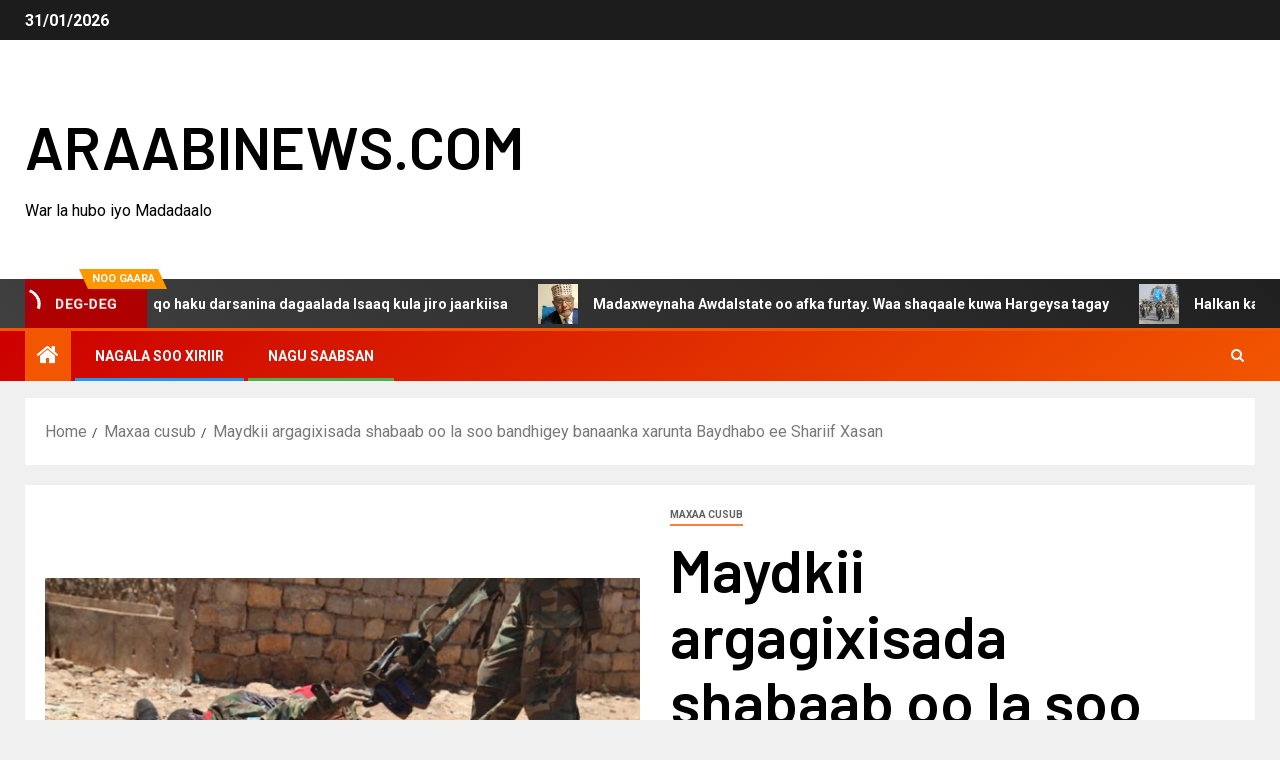

--- FILE ---
content_type: text/html; charset=UTF-8
request_url: https://araabinews.com/maydkii-argagixisada-shabaab-oo-la-soo-bandhigey-banaanka-xarunta-baydhabo-ee-shariif-xasan/
body_size: 17304
content:
<!doctype html>
<html lang="en-US">
<head>
    <meta charset="UTF-8">
    <meta name="viewport" content="width=device-width, initial-scale=1">
    <link rel="profile" href="https://gmpg.org/xfn/11">
    <meta name='robots' content='index, follow, max-image-preview:large, max-snippet:-1, max-video-preview:-1' />
	<style>img:is([sizes="auto" i], [sizes^="auto," i]) { contain-intrinsic-size: 3000px 1500px }</style>
	
	<!-- This site is optimized with the Yoast SEO plugin v26.4 - https://yoast.com/wordpress/plugins/seo/ -->
	<title>Maydkii argagixisada shabaab oo la soo bandhigey banaanka xarunta Baydhabo ee Shariif Xasan - ARAABINEWS.COM</title>
	<link rel="canonical" href="https://araabinews.com/maydkii-argagixisada-shabaab-oo-la-soo-bandhigey-banaanka-xarunta-baydhabo-ee-shariif-xasan/" />
	<meta property="og:locale" content="en_US" />
	<meta property="og:type" content="article" />
	<meta property="og:title" content="Maydkii argagixisada shabaab oo la soo bandhigey banaanka xarunta Baydhabo ee Shariif Xasan - ARAABINEWS.COM" />
	<meta property="og:description" content="Baydhabo&#8211;Maydka argagixisadii shabaab ee weerarka ku qaaday xarunta uu Baydhabo ka degan yahay madaxweynaha koofur..." />
	<meta property="og:url" content="https://araabinews.com/maydkii-argagixisada-shabaab-oo-la-soo-bandhigey-banaanka-xarunta-baydhabo-ee-shariif-xasan/" />
	<meta property="og:site_name" content="ARAABINEWS.COM" />
	<meta property="article:published_time" content="2015-03-12T17:03:24+00:00" />
	<meta property="og:image" content="https://araabinews.com/wp-content/uploads/2015/03/Shabaab11.jpg" />
	<meta property="og:image:width" content="634" />
	<meta property="og:image:height" content="423" />
	<meta property="og:image:type" content="image/jpeg" />
	<meta name="author" content="admin" />
	<meta name="twitter:label1" content="Written by" />
	<meta name="twitter:data1" content="admin" />
	<script type="application/ld+json" class="yoast-schema-graph">{"@context":"https://schema.org","@graph":[{"@type":"WebPage","@id":"https://araabinews.com/maydkii-argagixisada-shabaab-oo-la-soo-bandhigey-banaanka-xarunta-baydhabo-ee-shariif-xasan/","url":"https://araabinews.com/maydkii-argagixisada-shabaab-oo-la-soo-bandhigey-banaanka-xarunta-baydhabo-ee-shariif-xasan/","name":"Maydkii argagixisada shabaab oo la soo bandhigey banaanka xarunta Baydhabo ee Shariif Xasan - ARAABINEWS.COM","isPartOf":{"@id":"https://araabinews.com/#website"},"primaryImageOfPage":{"@id":"https://araabinews.com/maydkii-argagixisada-shabaab-oo-la-soo-bandhigey-banaanka-xarunta-baydhabo-ee-shariif-xasan/#primaryimage"},"image":{"@id":"https://araabinews.com/maydkii-argagixisada-shabaab-oo-la-soo-bandhigey-banaanka-xarunta-baydhabo-ee-shariif-xasan/#primaryimage"},"thumbnailUrl":"https://araabinews.com/wp-content/uploads/2015/03/Shabaab11.jpg","datePublished":"2015-03-12T17:03:24+00:00","author":{"@id":"https://araabinews.com/#/schema/person/e6f47abe78029a89a7774794ae796c9e"},"breadcrumb":{"@id":"https://araabinews.com/maydkii-argagixisada-shabaab-oo-la-soo-bandhigey-banaanka-xarunta-baydhabo-ee-shariif-xasan/#breadcrumb"},"inLanguage":"en-US","potentialAction":[{"@type":"ReadAction","target":["https://araabinews.com/maydkii-argagixisada-shabaab-oo-la-soo-bandhigey-banaanka-xarunta-baydhabo-ee-shariif-xasan/"]}]},{"@type":"ImageObject","inLanguage":"en-US","@id":"https://araabinews.com/maydkii-argagixisada-shabaab-oo-la-soo-bandhigey-banaanka-xarunta-baydhabo-ee-shariif-xasan/#primaryimage","url":"https://araabinews.com/wp-content/uploads/2015/03/Shabaab11.jpg","contentUrl":"https://araabinews.com/wp-content/uploads/2015/03/Shabaab11.jpg","width":634,"height":423},{"@type":"BreadcrumbList","@id":"https://araabinews.com/maydkii-argagixisada-shabaab-oo-la-soo-bandhigey-banaanka-xarunta-baydhabo-ee-shariif-xasan/#breadcrumb","itemListElement":[{"@type":"ListItem","position":1,"name":"Home","item":"https://araabinews.com/"},{"@type":"ListItem","position":2,"name":"Maydkii argagixisada shabaab oo la soo bandhigey banaanka xarunta Baydhabo ee Shariif Xasan"}]},{"@type":"WebSite","@id":"https://araabinews.com/#website","url":"https://araabinews.com/","name":"ARAABINEWS.COM","description":"War la hubo iyo Madadaalo","potentialAction":[{"@type":"SearchAction","target":{"@type":"EntryPoint","urlTemplate":"https://araabinews.com/?s={search_term_string}"},"query-input":{"@type":"PropertyValueSpecification","valueRequired":true,"valueName":"search_term_string"}}],"inLanguage":"en-US"},{"@type":"Person","@id":"https://araabinews.com/#/schema/person/e6f47abe78029a89a7774794ae796c9e","name":"admin","image":{"@type":"ImageObject","inLanguage":"en-US","@id":"https://araabinews.com/#/schema/person/image/","url":"https://secure.gravatar.com/avatar/e32268856f468bb363ebf9c61ffbde3969f8c2d314ca3fe4711a98d13c41ef0e?s=96&d=mm&r=g","contentUrl":"https://secure.gravatar.com/avatar/e32268856f468bb363ebf9c61ffbde3969f8c2d314ca3fe4711a98d13c41ef0e?s=96&d=mm&r=g","caption":"admin"}}]}</script>
	<!-- / Yoast SEO plugin. -->


<link rel="amphtml" href="https://araabinews.com/maydkii-argagixisada-shabaab-oo-la-soo-bandhigey-banaanka-xarunta-baydhabo-ee-shariif-xasan/amp/" /><meta name="generator" content="AMP for WP 1.1.8"/><link rel='dns-prefetch' href='//static.addtoany.com' />
<link rel='dns-prefetch' href='//fonts.googleapis.com' />
<link rel='dns-prefetch' href='//www.googletagmanager.com' />
<link rel='dns-prefetch' href='//pagead2.googlesyndication.com' />
<link rel="alternate" type="application/rss+xml" title="ARAABINEWS.COM &raquo; Feed" href="https://araabinews.com/feed/" />
<link rel="alternate" type="application/rss+xml" title="ARAABINEWS.COM &raquo; Comments Feed" href="https://araabinews.com/comments/feed/" />
<link rel="alternate" type="application/rss+xml" title="ARAABINEWS.COM &raquo; Maydkii argagixisada shabaab oo la soo bandhigey banaanka xarunta Baydhabo ee Shariif Xasan Comments Feed" href="https://araabinews.com/maydkii-argagixisada-shabaab-oo-la-soo-bandhigey-banaanka-xarunta-baydhabo-ee-shariif-xasan/feed/" />
<script type="text/javascript">
/* <![CDATA[ */
window._wpemojiSettings = {"baseUrl":"https:\/\/s.w.org\/images\/core\/emoji\/16.0.1\/72x72\/","ext":".png","svgUrl":"https:\/\/s.w.org\/images\/core\/emoji\/16.0.1\/svg\/","svgExt":".svg","source":{"concatemoji":"https:\/\/araabinews.com\/wp-includes\/js\/wp-emoji-release.min.js?ver=6eaa952a1ce68c2818c88415c524df14"}};
/*! This file is auto-generated */
!function(s,n){var o,i,e;function c(e){try{var t={supportTests:e,timestamp:(new Date).valueOf()};sessionStorage.setItem(o,JSON.stringify(t))}catch(e){}}function p(e,t,n){e.clearRect(0,0,e.canvas.width,e.canvas.height),e.fillText(t,0,0);var t=new Uint32Array(e.getImageData(0,0,e.canvas.width,e.canvas.height).data),a=(e.clearRect(0,0,e.canvas.width,e.canvas.height),e.fillText(n,0,0),new Uint32Array(e.getImageData(0,0,e.canvas.width,e.canvas.height).data));return t.every(function(e,t){return e===a[t]})}function u(e,t){e.clearRect(0,0,e.canvas.width,e.canvas.height),e.fillText(t,0,0);for(var n=e.getImageData(16,16,1,1),a=0;a<n.data.length;a++)if(0!==n.data[a])return!1;return!0}function f(e,t,n,a){switch(t){case"flag":return n(e,"\ud83c\udff3\ufe0f\u200d\u26a7\ufe0f","\ud83c\udff3\ufe0f\u200b\u26a7\ufe0f")?!1:!n(e,"\ud83c\udde8\ud83c\uddf6","\ud83c\udde8\u200b\ud83c\uddf6")&&!n(e,"\ud83c\udff4\udb40\udc67\udb40\udc62\udb40\udc65\udb40\udc6e\udb40\udc67\udb40\udc7f","\ud83c\udff4\u200b\udb40\udc67\u200b\udb40\udc62\u200b\udb40\udc65\u200b\udb40\udc6e\u200b\udb40\udc67\u200b\udb40\udc7f");case"emoji":return!a(e,"\ud83e\udedf")}return!1}function g(e,t,n,a){var r="undefined"!=typeof WorkerGlobalScope&&self instanceof WorkerGlobalScope?new OffscreenCanvas(300,150):s.createElement("canvas"),o=r.getContext("2d",{willReadFrequently:!0}),i=(o.textBaseline="top",o.font="600 32px Arial",{});return e.forEach(function(e){i[e]=t(o,e,n,a)}),i}function t(e){var t=s.createElement("script");t.src=e,t.defer=!0,s.head.appendChild(t)}"undefined"!=typeof Promise&&(o="wpEmojiSettingsSupports",i=["flag","emoji"],n.supports={everything:!0,everythingExceptFlag:!0},e=new Promise(function(e){s.addEventListener("DOMContentLoaded",e,{once:!0})}),new Promise(function(t){var n=function(){try{var e=JSON.parse(sessionStorage.getItem(o));if("object"==typeof e&&"number"==typeof e.timestamp&&(new Date).valueOf()<e.timestamp+604800&&"object"==typeof e.supportTests)return e.supportTests}catch(e){}return null}();if(!n){if("undefined"!=typeof Worker&&"undefined"!=typeof OffscreenCanvas&&"undefined"!=typeof URL&&URL.createObjectURL&&"undefined"!=typeof Blob)try{var e="postMessage("+g.toString()+"("+[JSON.stringify(i),f.toString(),p.toString(),u.toString()].join(",")+"));",a=new Blob([e],{type:"text/javascript"}),r=new Worker(URL.createObjectURL(a),{name:"wpTestEmojiSupports"});return void(r.onmessage=function(e){c(n=e.data),r.terminate(),t(n)})}catch(e){}c(n=g(i,f,p,u))}t(n)}).then(function(e){for(var t in e)n.supports[t]=e[t],n.supports.everything=n.supports.everything&&n.supports[t],"flag"!==t&&(n.supports.everythingExceptFlag=n.supports.everythingExceptFlag&&n.supports[t]);n.supports.everythingExceptFlag=n.supports.everythingExceptFlag&&!n.supports.flag,n.DOMReady=!1,n.readyCallback=function(){n.DOMReady=!0}}).then(function(){return e}).then(function(){var e;n.supports.everything||(n.readyCallback(),(e=n.source||{}).concatemoji?t(e.concatemoji):e.wpemoji&&e.twemoji&&(t(e.twemoji),t(e.wpemoji)))}))}((window,document),window._wpemojiSettings);
/* ]]> */
</script>
<link rel='stylesheet' id='blockspare-frontend-block-style-css-css' href='https://araabinews.com/wp-content/plugins/blockspare/dist/style-blocks.css?ver=6eaa952a1ce68c2818c88415c524df14' type='text/css' media='all' />
<style id='wp-emoji-styles-inline-css' type='text/css'>

	img.wp-smiley, img.emoji {
		display: inline !important;
		border: none !important;
		box-shadow: none !important;
		height: 1em !important;
		width: 1em !important;
		margin: 0 0.07em !important;
		vertical-align: -0.1em !important;
		background: none !important;
		padding: 0 !important;
	}
</style>
<link rel='stylesheet' id='wp-block-library-css' href='https://araabinews.com/wp-includes/css/dist/block-library/style.min.css?ver=6eaa952a1ce68c2818c88415c524df14' type='text/css' media='all' />
<style id='wp-block-library-theme-inline-css' type='text/css'>
.wp-block-audio :where(figcaption){color:#555;font-size:13px;text-align:center}.is-dark-theme .wp-block-audio :where(figcaption){color:#ffffffa6}.wp-block-audio{margin:0 0 1em}.wp-block-code{border:1px solid #ccc;border-radius:4px;font-family:Menlo,Consolas,monaco,monospace;padding:.8em 1em}.wp-block-embed :where(figcaption){color:#555;font-size:13px;text-align:center}.is-dark-theme .wp-block-embed :where(figcaption){color:#ffffffa6}.wp-block-embed{margin:0 0 1em}.blocks-gallery-caption{color:#555;font-size:13px;text-align:center}.is-dark-theme .blocks-gallery-caption{color:#ffffffa6}:root :where(.wp-block-image figcaption){color:#555;font-size:13px;text-align:center}.is-dark-theme :root :where(.wp-block-image figcaption){color:#ffffffa6}.wp-block-image{margin:0 0 1em}.wp-block-pullquote{border-bottom:4px solid;border-top:4px solid;color:currentColor;margin-bottom:1.75em}.wp-block-pullquote cite,.wp-block-pullquote footer,.wp-block-pullquote__citation{color:currentColor;font-size:.8125em;font-style:normal;text-transform:uppercase}.wp-block-quote{border-left:.25em solid;margin:0 0 1.75em;padding-left:1em}.wp-block-quote cite,.wp-block-quote footer{color:currentColor;font-size:.8125em;font-style:normal;position:relative}.wp-block-quote:where(.has-text-align-right){border-left:none;border-right:.25em solid;padding-left:0;padding-right:1em}.wp-block-quote:where(.has-text-align-center){border:none;padding-left:0}.wp-block-quote.is-large,.wp-block-quote.is-style-large,.wp-block-quote:where(.is-style-plain){border:none}.wp-block-search .wp-block-search__label{font-weight:700}.wp-block-search__button{border:1px solid #ccc;padding:.375em .625em}:where(.wp-block-group.has-background){padding:1.25em 2.375em}.wp-block-separator.has-css-opacity{opacity:.4}.wp-block-separator{border:none;border-bottom:2px solid;margin-left:auto;margin-right:auto}.wp-block-separator.has-alpha-channel-opacity{opacity:1}.wp-block-separator:not(.is-style-wide):not(.is-style-dots){width:100px}.wp-block-separator.has-background:not(.is-style-dots){border-bottom:none;height:1px}.wp-block-separator.has-background:not(.is-style-wide):not(.is-style-dots){height:2px}.wp-block-table{margin:0 0 1em}.wp-block-table td,.wp-block-table th{word-break:normal}.wp-block-table :where(figcaption){color:#555;font-size:13px;text-align:center}.is-dark-theme .wp-block-table :where(figcaption){color:#ffffffa6}.wp-block-video :where(figcaption){color:#555;font-size:13px;text-align:center}.is-dark-theme .wp-block-video :where(figcaption){color:#ffffffa6}.wp-block-video{margin:0 0 1em}:root :where(.wp-block-template-part.has-background){margin-bottom:0;margin-top:0;padding:1.25em 2.375em}
</style>
<link rel='stylesheet' id='fontawesome-css' href='https://araabinews.com/wp-content/plugins/blockspare/assets/fontawesome/css/all.css?ver=6eaa952a1ce68c2818c88415c524df14' type='text/css' media='all' />
<style id='global-styles-inline-css' type='text/css'>
:root{--wp--preset--aspect-ratio--square: 1;--wp--preset--aspect-ratio--4-3: 4/3;--wp--preset--aspect-ratio--3-4: 3/4;--wp--preset--aspect-ratio--3-2: 3/2;--wp--preset--aspect-ratio--2-3: 2/3;--wp--preset--aspect-ratio--16-9: 16/9;--wp--preset--aspect-ratio--9-16: 9/16;--wp--preset--color--black: #000000;--wp--preset--color--cyan-bluish-gray: #abb8c3;--wp--preset--color--white: #ffffff;--wp--preset--color--pale-pink: #f78da7;--wp--preset--color--vivid-red: #cf2e2e;--wp--preset--color--luminous-vivid-orange: #ff6900;--wp--preset--color--luminous-vivid-amber: #fcb900;--wp--preset--color--light-green-cyan: #7bdcb5;--wp--preset--color--vivid-green-cyan: #00d084;--wp--preset--color--pale-cyan-blue: #8ed1fc;--wp--preset--color--vivid-cyan-blue: #0693e3;--wp--preset--color--vivid-purple: #9b51e0;--wp--preset--gradient--vivid-cyan-blue-to-vivid-purple: linear-gradient(135deg,rgba(6,147,227,1) 0%,rgb(155,81,224) 100%);--wp--preset--gradient--light-green-cyan-to-vivid-green-cyan: linear-gradient(135deg,rgb(122,220,180) 0%,rgb(0,208,130) 100%);--wp--preset--gradient--luminous-vivid-amber-to-luminous-vivid-orange: linear-gradient(135deg,rgba(252,185,0,1) 0%,rgba(255,105,0,1) 100%);--wp--preset--gradient--luminous-vivid-orange-to-vivid-red: linear-gradient(135deg,rgba(255,105,0,1) 0%,rgb(207,46,46) 100%);--wp--preset--gradient--very-light-gray-to-cyan-bluish-gray: linear-gradient(135deg,rgb(238,238,238) 0%,rgb(169,184,195) 100%);--wp--preset--gradient--cool-to-warm-spectrum: linear-gradient(135deg,rgb(74,234,220) 0%,rgb(151,120,209) 20%,rgb(207,42,186) 40%,rgb(238,44,130) 60%,rgb(251,105,98) 80%,rgb(254,248,76) 100%);--wp--preset--gradient--blush-light-purple: linear-gradient(135deg,rgb(255,206,236) 0%,rgb(152,150,240) 100%);--wp--preset--gradient--blush-bordeaux: linear-gradient(135deg,rgb(254,205,165) 0%,rgb(254,45,45) 50%,rgb(107,0,62) 100%);--wp--preset--gradient--luminous-dusk: linear-gradient(135deg,rgb(255,203,112) 0%,rgb(199,81,192) 50%,rgb(65,88,208) 100%);--wp--preset--gradient--pale-ocean: linear-gradient(135deg,rgb(255,245,203) 0%,rgb(182,227,212) 50%,rgb(51,167,181) 100%);--wp--preset--gradient--electric-grass: linear-gradient(135deg,rgb(202,248,128) 0%,rgb(113,206,126) 100%);--wp--preset--gradient--midnight: linear-gradient(135deg,rgb(2,3,129) 0%,rgb(40,116,252) 100%);--wp--preset--font-size--small: 13px;--wp--preset--font-size--medium: 20px;--wp--preset--font-size--large: 36px;--wp--preset--font-size--x-large: 42px;--wp--preset--spacing--20: 0.44rem;--wp--preset--spacing--30: 0.67rem;--wp--preset--spacing--40: 1rem;--wp--preset--spacing--50: 1.5rem;--wp--preset--spacing--60: 2.25rem;--wp--preset--spacing--70: 3.38rem;--wp--preset--spacing--80: 5.06rem;--wp--preset--shadow--natural: 6px 6px 9px rgba(0, 0, 0, 0.2);--wp--preset--shadow--deep: 12px 12px 50px rgba(0, 0, 0, 0.4);--wp--preset--shadow--sharp: 6px 6px 0px rgba(0, 0, 0, 0.2);--wp--preset--shadow--outlined: 6px 6px 0px -3px rgba(255, 255, 255, 1), 6px 6px rgba(0, 0, 0, 1);--wp--preset--shadow--crisp: 6px 6px 0px rgba(0, 0, 0, 1);}:root { --wp--style--global--content-size: 805px;--wp--style--global--wide-size: 1500px; }:where(body) { margin: 0; }.wp-site-blocks > .alignleft { float: left; margin-right: 2em; }.wp-site-blocks > .alignright { float: right; margin-left: 2em; }.wp-site-blocks > .aligncenter { justify-content: center; margin-left: auto; margin-right: auto; }:where(.wp-site-blocks) > * { margin-block-start: 24px; margin-block-end: 0; }:where(.wp-site-blocks) > :first-child { margin-block-start: 0; }:where(.wp-site-blocks) > :last-child { margin-block-end: 0; }:root { --wp--style--block-gap: 24px; }:root :where(.is-layout-flow) > :first-child{margin-block-start: 0;}:root :where(.is-layout-flow) > :last-child{margin-block-end: 0;}:root :where(.is-layout-flow) > *{margin-block-start: 24px;margin-block-end: 0;}:root :where(.is-layout-constrained) > :first-child{margin-block-start: 0;}:root :where(.is-layout-constrained) > :last-child{margin-block-end: 0;}:root :where(.is-layout-constrained) > *{margin-block-start: 24px;margin-block-end: 0;}:root :where(.is-layout-flex){gap: 24px;}:root :where(.is-layout-grid){gap: 24px;}.is-layout-flow > .alignleft{float: left;margin-inline-start: 0;margin-inline-end: 2em;}.is-layout-flow > .alignright{float: right;margin-inline-start: 2em;margin-inline-end: 0;}.is-layout-flow > .aligncenter{margin-left: auto !important;margin-right: auto !important;}.is-layout-constrained > .alignleft{float: left;margin-inline-start: 0;margin-inline-end: 2em;}.is-layout-constrained > .alignright{float: right;margin-inline-start: 2em;margin-inline-end: 0;}.is-layout-constrained > .aligncenter{margin-left: auto !important;margin-right: auto !important;}.is-layout-constrained > :where(:not(.alignleft):not(.alignright):not(.alignfull)){max-width: var(--wp--style--global--content-size);margin-left: auto !important;margin-right: auto !important;}.is-layout-constrained > .alignwide{max-width: var(--wp--style--global--wide-size);}body .is-layout-flex{display: flex;}.is-layout-flex{flex-wrap: wrap;align-items: center;}.is-layout-flex > :is(*, div){margin: 0;}body .is-layout-grid{display: grid;}.is-layout-grid > :is(*, div){margin: 0;}body{padding-top: 0px;padding-right: 0px;padding-bottom: 0px;padding-left: 0px;}a:where(:not(.wp-element-button)){text-decoration: none;}:root :where(.wp-element-button, .wp-block-button__link){background-color: #32373c;border-width: 0;color: #fff;font-family: inherit;font-size: inherit;line-height: inherit;padding: calc(0.667em + 2px) calc(1.333em + 2px);text-decoration: none;}.has-black-color{color: var(--wp--preset--color--black) !important;}.has-cyan-bluish-gray-color{color: var(--wp--preset--color--cyan-bluish-gray) !important;}.has-white-color{color: var(--wp--preset--color--white) !important;}.has-pale-pink-color{color: var(--wp--preset--color--pale-pink) !important;}.has-vivid-red-color{color: var(--wp--preset--color--vivid-red) !important;}.has-luminous-vivid-orange-color{color: var(--wp--preset--color--luminous-vivid-orange) !important;}.has-luminous-vivid-amber-color{color: var(--wp--preset--color--luminous-vivid-amber) !important;}.has-light-green-cyan-color{color: var(--wp--preset--color--light-green-cyan) !important;}.has-vivid-green-cyan-color{color: var(--wp--preset--color--vivid-green-cyan) !important;}.has-pale-cyan-blue-color{color: var(--wp--preset--color--pale-cyan-blue) !important;}.has-vivid-cyan-blue-color{color: var(--wp--preset--color--vivid-cyan-blue) !important;}.has-vivid-purple-color{color: var(--wp--preset--color--vivid-purple) !important;}.has-black-background-color{background-color: var(--wp--preset--color--black) !important;}.has-cyan-bluish-gray-background-color{background-color: var(--wp--preset--color--cyan-bluish-gray) !important;}.has-white-background-color{background-color: var(--wp--preset--color--white) !important;}.has-pale-pink-background-color{background-color: var(--wp--preset--color--pale-pink) !important;}.has-vivid-red-background-color{background-color: var(--wp--preset--color--vivid-red) !important;}.has-luminous-vivid-orange-background-color{background-color: var(--wp--preset--color--luminous-vivid-orange) !important;}.has-luminous-vivid-amber-background-color{background-color: var(--wp--preset--color--luminous-vivid-amber) !important;}.has-light-green-cyan-background-color{background-color: var(--wp--preset--color--light-green-cyan) !important;}.has-vivid-green-cyan-background-color{background-color: var(--wp--preset--color--vivid-green-cyan) !important;}.has-pale-cyan-blue-background-color{background-color: var(--wp--preset--color--pale-cyan-blue) !important;}.has-vivid-cyan-blue-background-color{background-color: var(--wp--preset--color--vivid-cyan-blue) !important;}.has-vivid-purple-background-color{background-color: var(--wp--preset--color--vivid-purple) !important;}.has-black-border-color{border-color: var(--wp--preset--color--black) !important;}.has-cyan-bluish-gray-border-color{border-color: var(--wp--preset--color--cyan-bluish-gray) !important;}.has-white-border-color{border-color: var(--wp--preset--color--white) !important;}.has-pale-pink-border-color{border-color: var(--wp--preset--color--pale-pink) !important;}.has-vivid-red-border-color{border-color: var(--wp--preset--color--vivid-red) !important;}.has-luminous-vivid-orange-border-color{border-color: var(--wp--preset--color--luminous-vivid-orange) !important;}.has-luminous-vivid-amber-border-color{border-color: var(--wp--preset--color--luminous-vivid-amber) !important;}.has-light-green-cyan-border-color{border-color: var(--wp--preset--color--light-green-cyan) !important;}.has-vivid-green-cyan-border-color{border-color: var(--wp--preset--color--vivid-green-cyan) !important;}.has-pale-cyan-blue-border-color{border-color: var(--wp--preset--color--pale-cyan-blue) !important;}.has-vivid-cyan-blue-border-color{border-color: var(--wp--preset--color--vivid-cyan-blue) !important;}.has-vivid-purple-border-color{border-color: var(--wp--preset--color--vivid-purple) !important;}.has-vivid-cyan-blue-to-vivid-purple-gradient-background{background: var(--wp--preset--gradient--vivid-cyan-blue-to-vivid-purple) !important;}.has-light-green-cyan-to-vivid-green-cyan-gradient-background{background: var(--wp--preset--gradient--light-green-cyan-to-vivid-green-cyan) !important;}.has-luminous-vivid-amber-to-luminous-vivid-orange-gradient-background{background: var(--wp--preset--gradient--luminous-vivid-amber-to-luminous-vivid-orange) !important;}.has-luminous-vivid-orange-to-vivid-red-gradient-background{background: var(--wp--preset--gradient--luminous-vivid-orange-to-vivid-red) !important;}.has-very-light-gray-to-cyan-bluish-gray-gradient-background{background: var(--wp--preset--gradient--very-light-gray-to-cyan-bluish-gray) !important;}.has-cool-to-warm-spectrum-gradient-background{background: var(--wp--preset--gradient--cool-to-warm-spectrum) !important;}.has-blush-light-purple-gradient-background{background: var(--wp--preset--gradient--blush-light-purple) !important;}.has-blush-bordeaux-gradient-background{background: var(--wp--preset--gradient--blush-bordeaux) !important;}.has-luminous-dusk-gradient-background{background: var(--wp--preset--gradient--luminous-dusk) !important;}.has-pale-ocean-gradient-background{background: var(--wp--preset--gradient--pale-ocean) !important;}.has-electric-grass-gradient-background{background: var(--wp--preset--gradient--electric-grass) !important;}.has-midnight-gradient-background{background: var(--wp--preset--gradient--midnight) !important;}.has-small-font-size{font-size: var(--wp--preset--font-size--small) !important;}.has-medium-font-size{font-size: var(--wp--preset--font-size--medium) !important;}.has-large-font-size{font-size: var(--wp--preset--font-size--large) !important;}.has-x-large-font-size{font-size: var(--wp--preset--font-size--x-large) !important;}
:root :where(.wp-block-pullquote){font-size: 1.5em;line-height: 1.6;}
</style>
<link rel='stylesheet' id='SFSImainCss-css' href='https://araabinews.com/wp-content/plugins/ultimate-social-media-icons/css/sfsi-style.css?ver=2.9.6' type='text/css' media='all' />
<link rel='stylesheet' id='cmplz-general-css' href='https://araabinews.com/wp-content/plugins/complianz-gdpr/assets/css/cookieblocker.min.css?ver=1763664308' type='text/css' media='all' />
<link rel='stylesheet' id='aft-icons-css' href='https://araabinews.com/wp-content/themes/newsever/assets/icons/style.css?ver=6eaa952a1ce68c2818c88415c524df14' type='text/css' media='all' />
<link rel='stylesheet' id='bootstrap-css' href='https://araabinews.com/wp-content/themes/newsever/assets/bootstrap/css/bootstrap.min.css?ver=6eaa952a1ce68c2818c88415c524df14' type='text/css' media='all' />
<link rel='stylesheet' id='slick-css-css' href='https://araabinews.com/wp-content/themes/newsever/assets/slick/css/slick.min.css?ver=6eaa952a1ce68c2818c88415c524df14' type='text/css' media='all' />
<link rel='stylesheet' id='sidr-css' href='https://araabinews.com/wp-content/themes/newsever/assets/sidr/css/jquery.sidr.dark.css?ver=6eaa952a1ce68c2818c88415c524df14' type='text/css' media='all' />
<link rel='stylesheet' id='magnific-popup-css' href='https://araabinews.com/wp-content/themes/newsever/assets/magnific-popup/magnific-popup.css?ver=6eaa952a1ce68c2818c88415c524df14' type='text/css' media='all' />
<link rel='stylesheet' id='newsever-google-fonts-css' href='https://fonts.googleapis.com/css?family=Roboto:100,300,400,500,700|Barlow:ital,wght@0,400;0,500;0,600;0,700;0,800;0,900;1,300;1,400;1,500;1,600;1,700;1,800|Barlow%20Semi%20Condensed:ital,wght@0,300;0,400;0,500;0,600;0,700;1,300;1,400;1,500;1,600;1,700&#038;subset=latin,latin-ext' type='text/css' media='all' />
<link rel='stylesheet' id='newsever-style-css' href='https://araabinews.com/wp-content/themes/newsever/style.css?ver=4.3.5' type='text/css' media='all' />
<link rel='stylesheet' id='addtoany-css' href='https://araabinews.com/wp-content/plugins/add-to-any/addtoany.min.css?ver=1.16' type='text/css' media='all' />
<script type="text/javascript" src="https://araabinews.com/wp-includes/js/jquery/jquery.min.js?ver=3.7.1" id="jquery-core-js"></script>
<script type="text/javascript" src="https://araabinews.com/wp-includes/js/jquery/jquery-migrate.min.js?ver=3.4.1" id="jquery-migrate-js"></script>
<script type="text/javascript" src="https://araabinews.com/wp-content/plugins/blockspare/assets/js/countup/waypoints.min.js?ver=6eaa952a1ce68c2818c88415c524df14" id="waypoint-js"></script>
<script type="text/javascript" src="https://araabinews.com/wp-content/plugins/blockspare/assets/js/countup/jquery.counterup.min.js?ver=1" id="countup-js"></script>
<script type="text/javascript" id="addtoany-core-js-before">
/* <![CDATA[ */
window.a2a_config=window.a2a_config||{};a2a_config.callbacks=[];a2a_config.overlays=[];a2a_config.templates={};
/* ]]> */
</script>
<script type="text/javascript" defer src="https://static.addtoany.com/menu/page.js" id="addtoany-core-js"></script>
<script type="text/javascript" defer src="https://araabinews.com/wp-content/plugins/add-to-any/addtoany.min.js?ver=1.1" id="addtoany-jquery-js"></script>
<link rel="https://api.w.org/" href="https://araabinews.com/wp-json/" /><link rel="alternate" title="JSON" type="application/json" href="https://araabinews.com/wp-json/wp/v2/posts/4300" /><link rel="EditURI" type="application/rsd+xml" title="RSD" href="https://araabinews.com/xmlrpc.php?rsd" />

<link rel='shortlink' href='https://araabinews.com/?p=4300' />
<link rel="alternate" title="oEmbed (JSON)" type="application/json+oembed" href="https://araabinews.com/wp-json/oembed/1.0/embed?url=https%3A%2F%2Faraabinews.com%2Fmaydkii-argagixisada-shabaab-oo-la-soo-bandhigey-banaanka-xarunta-baydhabo-ee-shariif-xasan%2F" />
<link rel="alternate" title="oEmbed (XML)" type="text/xml+oembed" href="https://araabinews.com/wp-json/oembed/1.0/embed?url=https%3A%2F%2Faraabinews.com%2Fmaydkii-argagixisada-shabaab-oo-la-soo-bandhigey-banaanka-xarunta-baydhabo-ee-shariif-xasan%2F&#038;format=xml" />
<meta name="generator" content="Site Kit by Google 1.166.0" /><meta name="follow.[base64]" content="qeNx3yzc574WZUMUdGG4"/>			<style>.cmplz-hidden {
					display: none !important;
				}</style><link rel="pingback" href="https://araabinews.com/xmlrpc.php">
<!-- Google AdSense meta tags added by Site Kit -->
<meta name="google-adsense-platform-account" content="ca-host-pub-2644536267352236">
<meta name="google-adsense-platform-domain" content="sitekit.withgoogle.com">
<!-- End Google AdSense meta tags added by Site Kit -->
        <style type="text/css">
                        body .header-style1 .top-header.data-bg:before,
            body .header-style1 .main-header.data-bg:before {
                background: rgba(0, 0, 0, 0);
            }

                        body .site-title a,
            .site-header .site-branding .site-title a:visited,
            .site-header .site-branding .site-title a:hover,
            .site-description {
                color: #000000;
            }

            .header-layout-3 .site-header .site-branding .site-title,
            .site-branding .site-title {
                font-size: 60px;
            }

            @media only screen and (max-width: 640px) {
                .site-branding .site-title {
                    font-size: 40px;

                }
            }

            @media only screen and (max-width: 375px) {
                .site-branding .site-title {
                    font-size: 32px;

                }
            }

            
                        .elementor-page .elementor-section.elementor-section-full_width > .elementor-container,
            .elementor-page .elementor-section.elementor-section-boxed > .elementor-container,
            .elementor-default .elementor-section.elementor-section-full_width > .elementor-container,
            .elementor-default .elementor-section.elementor-section-boxed > .elementor-container{
                max-width: 1500px;
            }
            .align-content-left .elementor-section-stretched,
            .align-content-right .elementor-section-stretched {
                max-width: 100%;
                left: 0 !important;
            }
            }

        </style>
        
<!-- Google AdSense snippet added by Site Kit -->
<script type="text/javascript" async="async" src="https://pagead2.googlesyndication.com/pagead/js/adsbygoogle.js?client=ca-pub-3456437452061142&amp;host=ca-host-pub-2644536267352236" crossorigin="anonymous"></script>

<!-- End Google AdSense snippet added by Site Kit -->
</head>

<body data-cmplz=1 class="wp-singular post-template-default single single-post postid-4300 single-format-standard wp-embed-responsive wp-theme-newsever sfsi_actvite_theme_default aft-default-mode aft-hide-comment-count-in-list aft-hide-minutes-read-in-list aft-hide-date-author-in-list default-content-layout content-with-single-sidebar align-content-left">
    <div id="af-preloader">
        <div class="spinner">
            <div class="spinnerhalf spinnerhalf--left"></div>
            <div class="spinnerhalf spinnerhalf--right"></div>
        </div>
    </div>

<div id="page" class="site">
    <a class="skip-link screen-reader-text" href="#content">Skip to content</a>


    
    <header id="masthead" class="header-style1 header-layout-side">

        <div class="top-header">
    <div class="container-wrapper">
      <div class="top-bar-flex">
        <div class="top-bar-left col-66">

          
          <div class="date-bar-left">
                          <span class="topbar-date">
                31/01/2026              </span>

                                  </div>
                      <div class="af-secondary-menu">
              <div class="container-wrapper">
                
              </div>
            </div>
                  </div>

        <div class="top-bar-right col-3">
          <span class="aft-small-social-menu">
                      </span>
        </div>
      </div>
    </div>

  </div>
<div class="main-header  "
  data-background="">
  <div class="container-wrapper">
    <div class="af-container-row af-flex-container">
      
      <div class="col-1 float-l pad">
        <div class="logo-brand">
          <div class="site-branding">
                          <p class="site-title font-family-1">
                <a href="https://araabinews.com/"
                  rel="home">ARAABINEWS.COM</a>
              </p>
            
                          <p class="site-description">War la hubo iyo Madadaalo</p>
                      </div>
        </div>
      </div>

      
    </div>
  </div>

</div>
<div class="exclusive-news">
        <div class="banner-exclusive-posts-wrapper clearfix">

        
        <div class="container-wrapper">
          <div class="exclusive-posts">
            <div class="exclusive-now primary-color">
                              <span class="exclusive-news-title">
                  Noo gaara                </span>
                            <div class="exclusive-now-txt-animation-wrap">
                <span class="fancy-spinner">
                  <div class="ring"></div>
                  <div class="ring"></div>
                  <div class="dot"></div>
                </span>
                <span class="exclusive-texts-wrapper">
                                      <span class="exclusive-news-subtitle af-exclusive-animation">
                      <span>Deg-deg</span>
                    </span>
                                  </span>
              </div>
            </div>
            <div class="exclusive-slides" dir="ltr">
                              <div class='marquee aft-flash-slide left' data-speed='80000'
                  data-gap='0' data-duplicated='true' data-direction="left">
                                      <a href="https://araabinews.com/reer-awdalow-shaqo-haku-darsanina-dagaalada-isaaq-kula-jiro-jaarkiisa/" aria-label="Reer Awdalow shaqo haku darsanina dagaalada Isaaq kula jiro jaarkiisa">
                      
                      
                      <span class="circle-marq">
                                                  <img src="https://araabinews.com/wp-content/uploads/2024/12/UTB-150x150.jpg"
                            alt="Reer Awdalow shaqo haku darsanina dagaalada Isaaq kula jiro jaarkiisa">
                                              </span>

                      Reer Awdalow shaqo haku darsanina dagaalada Isaaq kula jiro jaarkiisa                    </a>
                                      <a href="https://araabinews.com/madaxweynaha-awdalstate-oo-afka-furtay-waa-shaqaale-kuwa-hargeysa-tagay/" aria-label="Madaxweynaha Awdalstate oo afka furtay. Waa shaqaale kuwa Hargeysa tagay">
                      
                      
                      <span class="circle-marq">
                                                  <img src="https://araabinews.com/wp-content/uploads/2023/03/Screenshot_20230309_091814_YouTube-150x150.jpg"
                            alt="Madaxweynaha Awdalstate oo afka furtay. Waa shaqaale kuwa Hargeysa tagay">
                                              </span>

                      Madaxweynaha Awdalstate oo afka furtay. Waa shaqaale kuwa Hargeysa tagay                    </a>
                                      <a href="https://araabinews.com/halkan-ka-daawo-adaa-arki-cida-suuriya-u-gacan-gashay/" aria-label="Halkan ka daawo adaa arki cida Suuriya u gacan gashay">
                      
                      
                      <span class="circle-marq">
                                                  <img src="https://araabinews.com/wp-content/uploads/2024/12/uhgt-150x150.jpg"
                            alt="Halkan ka daawo adaa arki cida Suuriya u gacan gashay">
                                              </span>

                      Halkan ka daawo adaa arki cida Suuriya u gacan gashay                    </a>
                                      <a href="https://araabinews.com/qisada-cumar-binu-khadaab-iyo-haweenay-oynaysa-oo-ninkeedu-ka-maqnaa/" aria-label="Qisada Cumar binu Khadaab iyo haweenay oynaysa oo ninkeedu ka maqnaa">
                      
                      
                      <span class="circle-marq">
                                                  <img src="https://araabinews.com/wp-content/uploads/2024/08/rde-150x150.jpg"
                            alt="Qisada Cumar binu Khadaab iyo haweenay oynaysa oo ninkeedu ka maqnaa">
                                              </span>

                      Qisada Cumar binu Khadaab iyo haweenay oynaysa oo ninkeedu ka maqnaa                    </a>
                                      <a href="https://araabinews.com/qisada-xanuunka-badan-ee-umu-salamah-xaaskii-rasuulkeena-scw-2/" aria-label="Qisada xanuunka badan ee Umu Salamah (xaaskii rasuulkeena (SCW)">
                      
                      
                      <span class="circle-marq">
                                                  <img src="https://araabinews.com/wp-content/uploads/2023/05/Jabal-Thawr-1920x1280-1-150x150.jpg"
                            alt="Qisada xanuunka badan ee Umu Salamah (xaaskii rasuulkeena (SCW)">
                                              </span>

                      Qisada xanuunka badan ee Umu Salamah (xaaskii rasuulkeena (SCW)                    </a>
                                  </div>
                          </div>
          </div>
        </div>
      </div>
      <!-- Excluive line END -->
</div>

      <div class="header-menu-part">
        <div id="main-navigation-bar" class="bottom-bar">
          <div class="navigation-section-wrapper">
            <div class="container-wrapper">
              <div class="header-middle-part">
                <div class="navigation-container">
                  <nav class="main-navigation clearfix">
                                          <span class="aft-home-icon">
                                                <a href="https://araabinews.com" aria-label="Home">
                          <i class="fa fa-home" aria-hidden="true"></i>
                        </a>
                      </span>
                                        <span
                      class="toggle-menu"
                      role="button"
                      aria-controls="primary-menu"
                      aria-expanded="false"
                      tabindex="0"
                      aria-label="Menu"
                      aria-expanded="false">
                      <a href="javascript:void(0)" aria-label="Menu" class="aft-void-menu">
                        <span class="screen-reader-text">
                          Primary Menu                        </span>
                        <i class="ham"></i>
                      </a>
                    </span>
                    <div id="primary-menu" class="menu"><ul>
<li class="page_item page-item-681"><a href="https://araabinews.com/nagala-soo-xiriir/">Nagala soo xiriir</a></li>
<li class="page_item page-item-2"><a href="https://araabinews.com/about/">Nagu saabsan</a></li>
</ul></div>
                  </nav>
                </div>
              </div>
              <div class="header-right-part">
                <div class="af-search-wrap">
                  <div class="search-overlay">
                    <a href="#" title="Search" class="search-icon">
                      <i class="fa fa-search"></i>
                    </a>
                    <div class="af-search-form">
                      <form role="search" method="get" class="search-form" action="https://araabinews.com/">
				<label>
					<span class="screen-reader-text">Search for:</span>
					<input type="search" class="search-field" placeholder="Search &hellip;" value="" name="s" />
				</label>
				<input type="submit" class="search-submit" value="Search" />
			</form>                    </div>
                  </div>
                </div>
                <div class="popular-tag-custom-link">
                  
                </div>
              </div>
            </div>
          </div>
        </div>
      </div>

    </header>

    <!-- end slider-section -->

        <div class="container-wrapper">
                <div class="af-breadcrumbs font-family-1 color-pad af-container-block-wrapper">

      <div role="navigation" aria-label="Breadcrumbs" class="breadcrumb-trail breadcrumbs" itemprop="breadcrumb"><ul class="trail-items" itemscope itemtype="http://schema.org/BreadcrumbList"><meta name="numberOfItems" content="3" /><meta name="itemListOrder" content="Ascending" /><li itemprop="itemListElement" itemscope itemtype="http://schema.org/ListItem" class="trail-item trail-begin"><a href="https://araabinews.com/" rel="home" itemprop="item"><span itemprop="name">Home</span></a><meta itemprop="position" content="1" /></li><li itemprop="itemListElement" itemscope itemtype="http://schema.org/ListItem" class="trail-item"><a href="https://araabinews.com/category/maxaa-cusub/" itemprop="item"><span itemprop="name">Maxaa cusub</span></a><meta itemprop="position" content="2" /></li><li itemprop="itemListElement" itemscope itemtype="http://schema.org/ListItem" class="trail-item trail-end"><a href="https://araabinews.com/maydkii-argagixisada-shabaab-oo-la-soo-bandhigey-banaanka-xarunta-baydhabo-ee-shariif-xasan/" itemprop="item"><span itemprop="name">Maydkii argagixisada shabaab oo la soo bandhigey banaanka xarunta Baydhabo ee Shariif Xasan</span></a><meta itemprop="position" content="3" /></li></ul></div>
    </div>
            </div>


    
        <header class="entry-header pos-rel ">
            <div class="container-wrapper ">
                <div class="read-details af-container-block-wrapper">

                    


                                                <div class="newsever-entry-featured-image-wrap float-l col-2">
                                        <div class="read-img pos-rel">
                            <div class="post-thumbnail full-width-image">
                    <img width="634" height="423" src="https://araabinews.com/wp-content/uploads/2015/03/Shabaab11.jpg" class="attachment-newsever-featured size-newsever-featured wp-post-image" alt="" decoding="async" fetchpriority="high" srcset="https://araabinews.com/wp-content/uploads/2015/03/Shabaab11.jpg 634w, https://araabinews.com/wp-content/uploads/2015/03/Shabaab11-300x200.jpg 300w" sizes="(max-width: 634px) 100vw, 634px" />                </div>
            
                    <span class="aft-image-caption-wrap">

                                            </span>

        </div>
                                </div>
                        
                    <div class="newsever-entry-header-details-wrap float-l col-2">
                            <div class="entry-header-details ">
                    <div class="read-categories">
                <ul class="cat-links"><li class="meta-category">
                             <a class="newsever-categories category-color-1"  aria-label="Maxaa cusub" href="https://araabinews.com/category/maxaa-cusub/" alt="View all posts in Maxaa cusub"> 
                                 Maxaa cusub
                             </a>
                        </li></ul>
            </div>
        
        <h1 class="entry-title">Maydkii argagixisada shabaab oo la soo bandhigey banaanka xarunta Baydhabo ee Shariif Xasan</h1>        <div class="post-meta-share-wrapper">
            <div class="post-meta-detail">
                                    <span class="min-read-post-format">
                                                                            </span>
                <span class="entry-meta">
                                        
      <span class="item-metadata posts-author byline">
        <i class="fa fa-pencil-square-o"></i>
                        <a href="https://araabinews.com/author/admin/">
                    admin                </a>
             </span>
                                    </span>
                      <span class="item-metadata posts-date">
        <i class="fa fa-clock-o"></i>
        12/03/2015      </span>
                                </div>
                    </div>

    </div>
                        </div>


                </div>

            </div>


            
        </header><!-- .entry-header -->

        <!-- end slider-section -->
        

    <div id="content" class="container-wrapper ">
    <div class="af-container-block-wrapper clearfix">
        <div id="primary" class="content-area ">
            <main id="main" class="site-main ">
                                    <article id="post-4300" class="post-4300 post type-post status-publish format-standard has-post-thumbnail hentry category-maxaa-cusub">

                        
                                                        <div class="entry-content-wrap read-single">
                                    
                                    

        <div class="entry-content read-details">
            <p style="text-align: justify;">Baydhabo&#8211;Maydka argagixisadii shabaab ee weerarka ku qaaday xarunta uu Baydhabo ka degan yahay madaxweynaha koofur galbeed Shariif Xasan ayaa la soo dhigey banaanka hore ee dagalku ka dhacay. Argagixisada ayaan gudaha u galin xarunta Shariif Xasan oo dagaalka intiisa badan ka dhacay dibedda.</p>
<p style="text-align: justify;">Sidi caadiga ahayd argagixisada ayaa soo xidhatay dharka ciidanka xooga dalka oo ay lacag ka siistaan ciidanka gaajaysan ee dawlada.</p>
<p><a href="http://araabinews.com/wp-content/uploads/2015/03/Shabaab11.jpg"><img decoding="async" class="alignnone size-full wp-image-4301" src="https://araabinews.com/wp-content/uploads/2015/03/Shabaab11.jpg" alt="Shabaab1[1]" width="634" height="423" srcset="https://araabinews.com/wp-content/uploads/2015/03/Shabaab11.jpg 634w, https://araabinews.com/wp-content/uploads/2015/03/Shabaab11-300x200.jpg 300w" sizes="(max-width: 634px) 100vw, 634px" /></a> <a href="http://araabinews.com/wp-content/uploads/2015/03/Shabaab21.jpg"><img decoding="async" class="alignnone size-full wp-image-4302" src="https://araabinews.com/wp-content/uploads/2015/03/Shabaab21.jpg" alt="Shabaab2[1]" width="634" height="423" srcset="https://araabinews.com/wp-content/uploads/2015/03/Shabaab21.jpg 634w, https://araabinews.com/wp-content/uploads/2015/03/Shabaab21-300x200.jpg 300w" sizes="(max-width: 634px) 100vw, 634px" /></a> <a href="http://araabinews.com/wp-content/uploads/2015/03/Shabaab31.jpg"><img loading="lazy" decoding="async" class="alignnone size-full wp-image-4303" src="https://araabinews.com/wp-content/uploads/2015/03/Shabaab31.jpg" alt="Shabaab3[1]" width="634" height="408" srcset="https://araabinews.com/wp-content/uploads/2015/03/Shabaab31.jpg 634w, https://araabinews.com/wp-content/uploads/2015/03/Shabaab31-300x193.jpg 300w" sizes="auto, (max-width: 634px) 100vw, 634px" /></a> <a href="http://araabinews.com/wp-content/uploads/2015/03/Shabaab41.jpg"><img loading="lazy" decoding="async" class="alignnone size-full wp-image-4304" src="https://araabinews.com/wp-content/uploads/2015/03/Shabaab41.jpg" alt="Shabaab4[1]" width="634" height="476" srcset="https://araabinews.com/wp-content/uploads/2015/03/Shabaab41.jpg 634w, https://araabinews.com/wp-content/uploads/2015/03/Shabaab41-300x225.jpg 300w" sizes="auto, (max-width: 634px) 100vw, 634px" /></a></p>
<p>C/llaahi Warmooge</p>
<p>ARAABINEWS</p>
<p>&nbsp;</p>
<p>&nbsp;</p>
<div class='sfsiaftrpstwpr'><div class='sfsi_responsive_icons' style='display:block;margin-top:10px; margin-bottom: 10px; width:100%' data-icon-width-type='Fully responsive' data-icon-width-size='240' data-edge-type='Round' data-edge-radius='5'  ><div class='sfsi_icons_container sfsi_responsive_without_counter_icons sfsi_medium_button_container sfsi_icons_container_box_fully_container ' style='width:100%;display:flex; text-align:center;' ><a target='_blank' rel='noopener' href='https://www.facebook.com/sharer/sharer.php?u=https%3A%2F%2Faraabinews.com%2Fmaydkii-argagixisada-shabaab-oo-la-soo-bandhigey-banaanka-xarunta-baydhabo-ee-shariif-xasan%2F' style='display:block;text-align:center;margin-left:10px;  flex-basis:100%;' class=sfsi_responsive_fluid ><div class='sfsi_responsive_icon_item_container sfsi_responsive_icon_facebook_container sfsi_medium_button sfsi_responsive_icon_gradient sfsi_centered_icon' style=' border-radius:5px; width:auto; ' ><img style='max-height: 25px;display:unset;margin:0' class='sfsi_wicon' alt='facebook' src='https://araabinews.com/wp-content/plugins/ultimate-social-media-icons/images/responsive-icon/facebook.svg'><span style='color:#fff'>Share on Facebook</span></div></a><a target='_blank' rel='noopener' href='https://x.com/intent/post?text=Hey%2C+check+out+this+cool+site+I+found%3A+www.yourname.com+%23Topic+via%40my_twitter_name&url=https%3A%2F%2Faraabinews.com%2Fmaydkii-argagixisada-shabaab-oo-la-soo-bandhigey-banaanka-xarunta-baydhabo-ee-shariif-xasan%2F' style='display:block;text-align:center;margin-left:10px;  flex-basis:100%;' class=sfsi_responsive_fluid ><div class='sfsi_responsive_icon_item_container sfsi_responsive_icon_twitter_container sfsi_medium_button sfsi_responsive_icon_gradient sfsi_centered_icon' style=' border-radius:5px; width:auto; ' ><img style='max-height: 25px;display:unset;margin:0' class='sfsi_wicon' alt='Twitter' src='https://araabinews.com/wp-content/plugins/ultimate-social-media-icons/images/responsive-icon/Twitter.svg'><span style='color:#fff'>Tweet</span></div></a><a target='_blank' rel='noopener' href='https://api.follow.it/widgets/icon/[base64]/OA==/' style='display:block;text-align:center;margin-left:10px;  flex-basis:100%;' class=sfsi_responsive_fluid ><div class='sfsi_responsive_icon_item_container sfsi_responsive_icon_follow_container sfsi_medium_button sfsi_responsive_icon_gradient sfsi_centered_icon' style=' border-radius:5px; width:auto; ' ><img style='max-height: 25px;display:unset;margin:0' class='sfsi_wicon' alt='Follow' src='https://araabinews.com/wp-content/plugins/ultimate-social-media-icons/images/responsive-icon/Follow.png'><span style='color:#fff'>Follow us</span></div></a><a target='_blank' rel='noopener' href='https://www.pinterest.com/pin/create/link/?url=https%3A%2F%2Faraabinews.com%2Fmaydkii-argagixisada-shabaab-oo-la-soo-bandhigey-banaanka-xarunta-baydhabo-ee-shariif-xasan%2F' style='display:block;text-align:center;margin-left:10px;  flex-basis:100%;' class=sfsi_responsive_fluid ><div class='sfsi_responsive_icon_item_container sfsi_responsive_icon_pinterest_container sfsi_medium_button sfsi_responsive_icon_gradient sfsi_centered_icon' style=' border-radius:5px; width:auto; ' ><img style='max-height: 25px;display:unset;margin:0' class='sfsi_wicon' alt='Pinterest' src='https://araabinews.com/wp-content/plugins/ultimate-social-media-icons/images/responsive-icon/Pinterest.svg'><span style='color:#fff'>Save</span></div></a></div></div></div><!--end responsive_icons--><div class="addtoany_share_save_container addtoany_content addtoany_content_bottom"><div class="a2a_kit a2a_kit_size_32 addtoany_list" data-a2a-url="https://araabinews.com/maydkii-argagixisada-shabaab-oo-la-soo-bandhigey-banaanka-xarunta-baydhabo-ee-shariif-xasan/" data-a2a-title="Maydkii argagixisada shabaab oo la soo bandhigey banaanka xarunta Baydhabo ee Shariif Xasan"><a class="a2a_button_facebook" href="https://www.addtoany.com/add_to/facebook?linkurl=https%3A%2F%2Faraabinews.com%2Fmaydkii-argagixisada-shabaab-oo-la-soo-bandhigey-banaanka-xarunta-baydhabo-ee-shariif-xasan%2F&amp;linkname=Maydkii%20argagixisada%20shabaab%20oo%20la%20soo%20bandhigey%20banaanka%20xarunta%20Baydhabo%20ee%20Shariif%20Xasan" title="Facebook" rel="nofollow noopener" target="_blank"></a><a class="a2a_button_twitter" href="https://www.addtoany.com/add_to/twitter?linkurl=https%3A%2F%2Faraabinews.com%2Fmaydkii-argagixisada-shabaab-oo-la-soo-bandhigey-banaanka-xarunta-baydhabo-ee-shariif-xasan%2F&amp;linkname=Maydkii%20argagixisada%20shabaab%20oo%20la%20soo%20bandhigey%20banaanka%20xarunta%20Baydhabo%20ee%20Shariif%20Xasan" title="Twitter" rel="nofollow noopener" target="_blank"></a><a class="a2a_button_email" href="https://www.addtoany.com/add_to/email?linkurl=https%3A%2F%2Faraabinews.com%2Fmaydkii-argagixisada-shabaab-oo-la-soo-bandhigey-banaanka-xarunta-baydhabo-ee-shariif-xasan%2F&amp;linkname=Maydkii%20argagixisada%20shabaab%20oo%20la%20soo%20bandhigey%20banaanka%20xarunta%20Baydhabo%20ee%20Shariif%20Xasan" title="Email" rel="nofollow noopener" target="_blank"></a><a class="a2a_button_facebook_like addtoany_special_service" data-layout="button" data-href="https://araabinews.com/maydkii-argagixisada-shabaab-oo-la-soo-bandhigey-banaanka-xarunta-baydhabo-ee-shariif-xasan/"></a><a class="a2a_button_whatsapp" href="https://www.addtoany.com/add_to/whatsapp?linkurl=https%3A%2F%2Faraabinews.com%2Fmaydkii-argagixisada-shabaab-oo-la-soo-bandhigey-banaanka-xarunta-baydhabo-ee-shariif-xasan%2F&amp;linkname=Maydkii%20argagixisada%20shabaab%20oo%20la%20soo%20bandhigey%20banaanka%20xarunta%20Baydhabo%20ee%20Shariif%20Xasan" title="WhatsApp" rel="nofollow noopener" target="_blank"></a><a class="a2a_button_sms" href="https://www.addtoany.com/add_to/sms?linkurl=https%3A%2F%2Faraabinews.com%2Fmaydkii-argagixisada-shabaab-oo-la-soo-bandhigey-banaanka-xarunta-baydhabo-ee-shariif-xasan%2F&amp;linkname=Maydkii%20argagixisada%20shabaab%20oo%20la%20soo%20bandhigey%20banaanka%20xarunta%20Baydhabo%20ee%20Shariif%20Xasan" title="Message" rel="nofollow noopener" target="_blank"></a><a class="a2a_button_facebook_messenger" href="https://www.addtoany.com/add_to/facebook_messenger?linkurl=https%3A%2F%2Faraabinews.com%2Fmaydkii-argagixisada-shabaab-oo-la-soo-bandhigey-banaanka-xarunta-baydhabo-ee-shariif-xasan%2F&amp;linkname=Maydkii%20argagixisada%20shabaab%20oo%20la%20soo%20bandhigey%20banaanka%20xarunta%20Baydhabo%20ee%20Shariif%20Xasan" title="Messenger" rel="nofollow noopener" target="_blank"></a><a class="a2a_button_telegram" href="https://www.addtoany.com/add_to/telegram?linkurl=https%3A%2F%2Faraabinews.com%2Fmaydkii-argagixisada-shabaab-oo-la-soo-bandhigey-banaanka-xarunta-baydhabo-ee-shariif-xasan%2F&amp;linkname=Maydkii%20argagixisada%20shabaab%20oo%20la%20soo%20bandhigey%20banaanka%20xarunta%20Baydhabo%20ee%20Shariif%20Xasan" title="Telegram" rel="nofollow noopener" target="_blank"></a><a class="a2a_dd a2a_counter addtoany_share_save addtoany_share" href="https://www.addtoany.com/share"></a></div></div>                            <div class="post-item-metadata entry-meta">
                                    </div>
                        
	<nav class="navigation post-navigation" aria-label="Post navigation">
		<h2 class="screen-reader-text">Post navigation</h2>
		<div class="nav-links"><div class="nav-previous"><a href="https://araabinews.com/gabadh-u-dhalatay-afganistaan-oo-lagu-arkay-iyadoo-xidhan-naaso-bira-suuqa-dhexdiisa-laakiin-sabab/" rel="prev"><span class="em-post-navigation">Previous</span> Gabadh u dhalatay Afganistaan oo lagu arkay iyadoo xidhan naaso bira suuqa dhexdiisa laakiin sabab?</a></div><div class="nav-next"><a href="https://araabinews.com/weerar-ay-qaadeen-diyaaradaha-iswada-oo-duqeyn-ku-dilay-horjooge-ka-tirsan-shabaab-gobolka-bay/" rel="next"><span class="em-post-navigation">Next</span> Weerar ay qaadeen diyaaradaha iswada oo duqeyn ku dilay horjooge ka tirsan shabaab gobolka Bay</a></div></div>
	</nav>                    </div><!-- .entry-content -->
                                </div>

                        <div class="aft-comment-related-wrap">
                            
                            
<div class="promotionspace enable-promotionspace">

    <div class="af-reated-posts grid-layout">
            <h4 class="widget-title header-after1">
          <span class="header-after">
            Wararkii hore          </span>
        </h4>
            <div class="af-container-row clearfix">
                  <div class="col-3 float-l pad latest-posts-grid af-sec-post" data-mh="latest-posts-grid">
            <div class="read-single color-pad">
              <div class="read-img pos-rel read-bg-img">
                <a href="https://araabinews.com/reer-awdalow-shaqo-haku-darsanina-dagaalada-isaaq-kula-jiro-jaarkiisa/" aria-label="Reer Awdalow shaqo haku darsanina dagaalada Isaaq kula jiro jaarkiisa">
                  <img width="300" height="180" src="https://araabinews.com/wp-content/uploads/2024/12/UTB-300x180.jpg" class="attachment-medium size-medium wp-post-image" alt="" decoding="async" loading="lazy" srcset="https://araabinews.com/wp-content/uploads/2024/12/UTB-300x180.jpg 300w, https://araabinews.com/wp-content/uploads/2024/12/UTB-1024x616.jpg 1024w, https://araabinews.com/wp-content/uploads/2024/12/UTB-768x462.jpg 768w, https://araabinews.com/wp-content/uploads/2024/12/UTB-1536x924.jpg 1536w, https://araabinews.com/wp-content/uploads/2024/12/UTB.jpg 1796w" sizes="auto, (max-width: 300px) 100vw, 300px" />                </a>
                <div class="min-read-post-format">
                                    <span class="min-read-item">
                                      </span>
                </div>

              </div>
              <div class="read-details color-tp-pad no-color-pad">
                <div class="read-categories">
                  <ul class="cat-links"><li class="meta-category">
                             <a class="newsever-categories category-color-1"  aria-label="Maxaa cusub" href="https://araabinews.com/category/maxaa-cusub/" alt="View all posts in Maxaa cusub"> 
                                 Maxaa cusub
                             </a>
                        </li></ul>                </div>
                <div class="read-title">
                  <h4>
                    <a href="https://araabinews.com/reer-awdalow-shaqo-haku-darsanina-dagaalada-isaaq-kula-jiro-jaarkiisa/" aria-label="Reer Awdalow shaqo haku darsanina dagaalada Isaaq kula jiro jaarkiisa">Reer Awdalow shaqo haku darsanina dagaalada Isaaq kula jiro jaarkiisa</a>
                  </h4>
                </div>
                <div class="entry-meta">
                  
      <span class="author-links">

                  <span class="item-metadata posts-date">
            <i class="fa fa-clock-o"></i>
            30/12/2024          </span>
                
          <span class="item-metadata posts-author byline">
            <i class="fa fa-pencil-square-o"></i>
                            <a href="https://araabinews.com/author/admin/">
                    admin                </a>
                 </span>
          
      </span>
                    </div>

              </div>
            </div>
          </div>
                <div class="col-3 float-l pad latest-posts-grid af-sec-post" data-mh="latest-posts-grid">
            <div class="read-single color-pad">
              <div class="read-img pos-rel read-bg-img">
                <a href="https://araabinews.com/madaxweynaha-awdalstate-oo-afka-furtay-waa-shaqaale-kuwa-hargeysa-tagay/" aria-label="Madaxweynaha Awdalstate oo afka furtay. Waa shaqaale kuwa Hargeysa tagay">
                  <img width="300" height="140" src="https://araabinews.com/wp-content/uploads/2023/03/Screenshot_20230309_091814_YouTube-300x140.jpg" class="attachment-medium size-medium wp-post-image" alt="" decoding="async" loading="lazy" srcset="https://araabinews.com/wp-content/uploads/2023/03/Screenshot_20230309_091814_YouTube-300x140.jpg 300w, https://araabinews.com/wp-content/uploads/2023/03/Screenshot_20230309_091814_YouTube-1024x478.jpg 1024w, https://araabinews.com/wp-content/uploads/2023/03/Screenshot_20230309_091814_YouTube-768x358.jpg 768w, https://araabinews.com/wp-content/uploads/2023/03/Screenshot_20230309_091814_YouTube-1536x716.jpg 1536w, https://araabinews.com/wp-content/uploads/2023/03/Screenshot_20230309_091814_YouTube-2048x955.jpg 2048w" sizes="auto, (max-width: 300px) 100vw, 300px" />                </a>
                <div class="min-read-post-format">
                                    <span class="min-read-item">
                                      </span>
                </div>

              </div>
              <div class="read-details color-tp-pad no-color-pad">
                <div class="read-categories">
                  <ul class="cat-links"><li class="meta-category">
                             <a class="newsever-categories category-color-1"  aria-label="Maxaa cusub" href="https://araabinews.com/category/maxaa-cusub/" alt="View all posts in Maxaa cusub"> 
                                 Maxaa cusub
                             </a>
                        </li></ul>                </div>
                <div class="read-title">
                  <h4>
                    <a href="https://araabinews.com/madaxweynaha-awdalstate-oo-afka-furtay-waa-shaqaale-kuwa-hargeysa-tagay/" aria-label="Madaxweynaha Awdalstate oo afka furtay. Waa shaqaale kuwa Hargeysa tagay">Madaxweynaha Awdalstate oo afka furtay. Waa shaqaale kuwa Hargeysa tagay</a>
                  </h4>
                </div>
                <div class="entry-meta">
                  
      <span class="author-links">

                  <span class="item-metadata posts-date">
            <i class="fa fa-clock-o"></i>
            15/12/2024          </span>
                
          <span class="item-metadata posts-author byline">
            <i class="fa fa-pencil-square-o"></i>
                            <a href="https://araabinews.com/author/admin/">
                    admin                </a>
                 </span>
          
      </span>
                    </div>

              </div>
            </div>
          </div>
                <div class="col-3 float-l pad latest-posts-grid af-sec-post" data-mh="latest-posts-grid">
            <div class="read-single color-pad">
              <div class="read-img pos-rel read-bg-img">
                <a href="https://araabinews.com/halkan-ka-daawo-adaa-arki-cida-suuriya-u-gacan-gashay/" aria-label="Halkan ka daawo adaa arki cida Suuriya u gacan gashay">
                  <img width="300" height="169" src="https://araabinews.com/wp-content/uploads/2024/12/uhgt-300x169.jpg" class="attachment-medium size-medium wp-post-image" alt="" decoding="async" loading="lazy" srcset="https://araabinews.com/wp-content/uploads/2024/12/uhgt-300x169.jpg 300w, https://araabinews.com/wp-content/uploads/2024/12/uhgt.jpg 768w" sizes="auto, (max-width: 300px) 100vw, 300px" />                </a>
                <div class="min-read-post-format">
                                    <span class="min-read-item">
                                      </span>
                </div>

              </div>
              <div class="read-details color-tp-pad no-color-pad">
                <div class="read-categories">
                  <ul class="cat-links"><li class="meta-category">
                             <a class="newsever-categories category-color-1"  aria-label="Maxaa cusub" href="https://araabinews.com/category/maxaa-cusub/" alt="View all posts in Maxaa cusub"> 
                                 Maxaa cusub
                             </a>
                        </li></ul>                </div>
                <div class="read-title">
                  <h4>
                    <a href="https://araabinews.com/halkan-ka-daawo-adaa-arki-cida-suuriya-u-gacan-gashay/" aria-label="Halkan ka daawo adaa arki cida Suuriya u gacan gashay">Halkan ka daawo adaa arki cida Suuriya u gacan gashay</a>
                  </h4>
                </div>
                <div class="entry-meta">
                  
      <span class="author-links">

                  <span class="item-metadata posts-date">
            <i class="fa fa-clock-o"></i>
            14/12/2024          </span>
                
          <span class="item-metadata posts-author byline">
            <i class="fa fa-pencil-square-o"></i>
                            <a href="https://araabinews.com/author/admin/">
                    admin                </a>
                 </span>
          
      </span>
                    </div>

              </div>
            </div>
          </div>
            </div>

  </div>
</div>                        </div>


                    </article>
                
            </main><!-- #main -->
        </div><!-- #primary -->
        



<div id="secondary" class="sidebar-area aft-sticky-sidebar">
    <div class="theiaStickySidebar">
        <aside class="widget-area color-pad">
            <div id="text-103" class="widget newsever-widget widget_text">			<div class="textwidget"><p><iframe data-placeholder-image="https://araabinews.com/wp-content/uploads/complianz/placeholders/youtubeOn-LNzv3K6c-maxresdefault.webp" data-category="marketing" data-service="youtube" class="cmplz-placeholder-element cmplz-iframe cmplz-iframe-styles cmplz-video " data-cmplz-target="src" data-src-cmplz="https://www.youtube.com/embed/On-LNzv3K6c" data-deferlazy="1"  src="about:blank"  title="YouTube video player" frameborder="0" allow="accelerometer; autoplay; clipboard-write; encrypted-media; gyroscope; picture-in-picture" allowfullscreen></iframe></p>
</div>
		</div><div id="text-77" class="widget newsever-widget widget_text">			<div class="textwidget"><p><script async src="//pagead2.googlesyndication.com/pagead/js/adsbygoogle.js"></script><br />
<!-- Geedi --><br />
<ins class="adsbygoogle" style="display: block;" data-ad-format="link" data-ad-slot="8578569512" data-ad-client="ca-pub-3456437452061142"></ins><br />
<script>
(adsbygoogle = window.adsbygoogle || []).push({});
</script></p>
</div>
		</div><div id="text-88" class="widget newsever-widget widget_text">			<div class="textwidget"></div>
		</div><div id="text-78" class="widget newsever-widget widget_text">			<div class="textwidget"><p><script async src="//pagead2.googlesyndication.com/pagead/js/adsbygoogle.js"></script><br />
<!-- Geedi --><br />
<ins class="adsbygoogle" style="display: block;" data-ad-client="ca-pub-3456437452061142" data-ad-slot="8578569512" data-ad-format="link"></ins><br />
<script>
(adsbygoogle = window.adsbygoogle || []).push({});
</script></p>
</div>
		</div><div id="text-89" class="widget newsever-widget widget_text">			<div class="textwidget"><p><script async src="//pagead2.googlesyndication.com/pagead/js/adsbygoogle.js"></script><br />
<!-- Geedi --><br />
<ins class="adsbygoogle" style="display: block;" data-ad-client="ca-pub-3456437452061142" data-ad-slot="8578569512" data-ad-format="link"></ins><br />
<script>
(adsbygoogle = window.adsbygoogle || []).push({});
</script></p>
</div>
		</div><div id="text-102" class="widget newsever-widget widget_text">			<div class="textwidget"><p><iframe data-placeholder-image="https://araabinews.com/wp-content/uploads/complianz/placeholders/youtubeSADvTcegHws-hqdefault.webp" data-category="marketing" data-service="youtube" class="cmplz-placeholder-element cmplz-iframe cmplz-iframe-styles cmplz-video " data-cmplz-target="src" data-src-cmplz="https://www.youtube.com/embed/SADvTcegHws" data-deferlazy="1" title="YouTube video player"  src="about:blank"  frameborder="0" allowfullscreen=""></iframe></p>
</div>
		</div><div id="text-101" class="widget newsever-widget widget_text">			<div class="textwidget"><p><iframe data-placeholder-image="https://araabinews.com/wp-content/uploads/complianz/placeholders/youtubeslObaNzKKTs-hqdefault.webp" data-category="marketing" data-service="youtube" class="cmplz-placeholder-element cmplz-iframe cmplz-iframe-styles cmplz-video " data-cmplz-target="src" data-src-cmplz="https://www.youtube.com/embed/slObaNzKKTs" data-deferlazy="1" title="YouTube video player"  src="about:blank"  frameborder="0" allowfullscreen=""></iframe></p>
</div>
		</div><div id="aio_facebook_like_widget-2" class="widget newsever-widget aio_facebook_like_widget">        <div data-service="facebook" data-category="marketing" data-placeholder-image="https://araabinews.com/wp-content/plugins/complianz-gdpr/assets/images/placeholders/facebook-minimal.jpg" data-service="facebook" data-category="marketing" data-placeholder-image="https://araabinews.com/wp-content/plugins/complianz-gdpr/assets/images/placeholders/facebook-minimal.jpg" class="cmplz-placeholder-element fb-page"
             data-href="https://www.facebook.com/738285122955765"
             data-width="310"
                         data-tabs=""
             data-hide-cover="false"
             data-show-facepile="true"
             data-small-header="false"
        >
        </div>

        </div><div id="meta-2" class="widget newsever-widget widget_meta"><h2 class="widget-title widget-title-1"><span class="header-after">Meta</span></h2>
		<ul>
						<li><a rel="nofollow" href="https://araabinews.com/wp-login.php">Log in</a></li>
			<li><a href="https://araabinews.com/feed/">Entries feed</a></li>
			<li><a href="https://araabinews.com/comments/feed/">Comments feed</a></li>

			<li><a href="https://wordpress.org/">WordPress.org</a></li>
		</ul>

		</div><div id="text-63" class="widget newsever-widget widget_text">			<div class="textwidget"><p><script async src="//pagead2.googlesyndication.com/pagead/js/adsbygoogle.js"></script><br />
<!-- Geedi --><br />
<ins class="adsbygoogle"
     style="display:block"
     data-ad-client="ca-pub-3456437452061142"
     data-ad-slot="8578569512"
     data-ad-format="link"></ins><br />
<script>
(adsbygoogle = window.adsbygoogle || []).push({});
</script></p>
</div>
		</div><div id="text-79" class="widget newsever-widget widget_text">			<div class="textwidget"><p><script async src="//pagead2.googlesyndication.com/pagead/js/adsbygoogle.js"></script><br />
<!-- Geedi --><br />
<ins class="adsbygoogle" style="display: block;" data-ad-format="link" data-ad-slot="8578569512" data-ad-client="ca-pub-3456437452061142"></ins><br />
<script>
(adsbygoogle = window.adsbygoogle || []).push({});
</script></p>
</div>
		</div>        </aside>
    </div>
</div>    </div>


</div>

<div class="af-main-banner-latest-posts grid-layout">
  <div class="container-wrapper">
    <div class="af-container-block-wrapper pad-20">
      <div class="widget-title-section">
                  <h4 class="widget-title header-after1">
            <span class="header-after">
              You may have missed            </span>
          </h4>
        
      </div>
      <div class="af-container-row clearfix">
                    <div class="col-4 pad float-l" data-mh="you-may-have-missed">
              <div class="read-single color-pad">
                <div class="read-img pos-rel read-bg-img">
                  <a href="https://araabinews.com/reer-awdalow-shaqo-haku-darsanina-dagaalada-isaaq-kula-jiro-jaarkiisa/" aria-label="Reer Awdalow shaqo haku darsanina dagaalada Isaaq kula jiro jaarkiisa">
                    <img width="300" height="180" src="https://araabinews.com/wp-content/uploads/2024/12/UTB-300x180.jpg" class="attachment-medium size-medium wp-post-image" alt="" decoding="async" loading="lazy" srcset="https://araabinews.com/wp-content/uploads/2024/12/UTB-300x180.jpg 300w, https://araabinews.com/wp-content/uploads/2024/12/UTB-1024x616.jpg 1024w, https://araabinews.com/wp-content/uploads/2024/12/UTB-768x462.jpg 768w, https://araabinews.com/wp-content/uploads/2024/12/UTB-1536x924.jpg 1536w, https://araabinews.com/wp-content/uploads/2024/12/UTB.jpg 1796w" sizes="auto, (max-width: 300px) 100vw, 300px" />                  </a>
                  <div class="min-read-post-format">
                                        <span class="min-read-item">
                                          </span>
                  </div>

                </div>
                <div class="read-details color-tp-pad">

                  <div class="read-categories">
                    <ul class="cat-links"><li class="meta-category">
                             <a class="newsever-categories category-color-1"  aria-label="Maxaa cusub" href="https://araabinews.com/category/maxaa-cusub/" alt="View all posts in Maxaa cusub"> 
                                 Maxaa cusub
                             </a>
                        </li></ul>                  </div>
                  <div class="read-title">
                    <h4>
                      <a href="https://araabinews.com/reer-awdalow-shaqo-haku-darsanina-dagaalada-isaaq-kula-jiro-jaarkiisa/" aria-label="Reer Awdalow shaqo haku darsanina dagaalada Isaaq kula jiro jaarkiisa">Reer Awdalow shaqo haku darsanina dagaalada Isaaq kula jiro jaarkiisa</a>
                    </h4>
                  </div>
                  <div class="entry-meta">
                    
      <span class="author-links">

                  <span class="item-metadata posts-date">
            <i class="fa fa-clock-o"></i>
            30/12/2024          </span>
                
          <span class="item-metadata posts-author byline">
            <i class="fa fa-pencil-square-o"></i>
                            <a href="https://araabinews.com/author/admin/">
                    admin                </a>
                 </span>
          
      </span>
                      </div>
                </div>
              </div>
            </div>
                      <div class="col-4 pad float-l" data-mh="you-may-have-missed">
              <div class="read-single color-pad">
                <div class="read-img pos-rel read-bg-img">
                  <a href="https://araabinews.com/madaxweynaha-awdalstate-oo-afka-furtay-waa-shaqaale-kuwa-hargeysa-tagay/" aria-label="Madaxweynaha Awdalstate oo afka furtay. Waa shaqaale kuwa Hargeysa tagay">
                    <img width="300" height="140" src="https://araabinews.com/wp-content/uploads/2023/03/Screenshot_20230309_091814_YouTube-300x140.jpg" class="attachment-medium size-medium wp-post-image" alt="" decoding="async" loading="lazy" srcset="https://araabinews.com/wp-content/uploads/2023/03/Screenshot_20230309_091814_YouTube-300x140.jpg 300w, https://araabinews.com/wp-content/uploads/2023/03/Screenshot_20230309_091814_YouTube-1024x478.jpg 1024w, https://araabinews.com/wp-content/uploads/2023/03/Screenshot_20230309_091814_YouTube-768x358.jpg 768w, https://araabinews.com/wp-content/uploads/2023/03/Screenshot_20230309_091814_YouTube-1536x716.jpg 1536w, https://araabinews.com/wp-content/uploads/2023/03/Screenshot_20230309_091814_YouTube-2048x955.jpg 2048w" sizes="auto, (max-width: 300px) 100vw, 300px" />                  </a>
                  <div class="min-read-post-format">
                                        <span class="min-read-item">
                                          </span>
                  </div>

                </div>
                <div class="read-details color-tp-pad">

                  <div class="read-categories">
                    <ul class="cat-links"><li class="meta-category">
                             <a class="newsever-categories category-color-1"  aria-label="Maxaa cusub" href="https://araabinews.com/category/maxaa-cusub/" alt="View all posts in Maxaa cusub"> 
                                 Maxaa cusub
                             </a>
                        </li></ul>                  </div>
                  <div class="read-title">
                    <h4>
                      <a href="https://araabinews.com/madaxweynaha-awdalstate-oo-afka-furtay-waa-shaqaale-kuwa-hargeysa-tagay/" aria-label="Madaxweynaha Awdalstate oo afka furtay. Waa shaqaale kuwa Hargeysa tagay">Madaxweynaha Awdalstate oo afka furtay. Waa shaqaale kuwa Hargeysa tagay</a>
                    </h4>
                  </div>
                  <div class="entry-meta">
                    
      <span class="author-links">

                  <span class="item-metadata posts-date">
            <i class="fa fa-clock-o"></i>
            15/12/2024          </span>
                
          <span class="item-metadata posts-author byline">
            <i class="fa fa-pencil-square-o"></i>
                            <a href="https://araabinews.com/author/admin/">
                    admin                </a>
                 </span>
          
      </span>
                      </div>
                </div>
              </div>
            </div>
                      <div class="col-4 pad float-l" data-mh="you-may-have-missed">
              <div class="read-single color-pad">
                <div class="read-img pos-rel read-bg-img">
                  <a href="https://araabinews.com/halkan-ka-daawo-adaa-arki-cida-suuriya-u-gacan-gashay/" aria-label="Halkan ka daawo adaa arki cida Suuriya u gacan gashay">
                    <img width="300" height="169" src="https://araabinews.com/wp-content/uploads/2024/12/uhgt-300x169.jpg" class="attachment-medium size-medium wp-post-image" alt="" decoding="async" loading="lazy" srcset="https://araabinews.com/wp-content/uploads/2024/12/uhgt-300x169.jpg 300w, https://araabinews.com/wp-content/uploads/2024/12/uhgt.jpg 768w" sizes="auto, (max-width: 300px) 100vw, 300px" />                  </a>
                  <div class="min-read-post-format">
                                        <span class="min-read-item">
                                          </span>
                  </div>

                </div>
                <div class="read-details color-tp-pad">

                  <div class="read-categories">
                    <ul class="cat-links"><li class="meta-category">
                             <a class="newsever-categories category-color-1"  aria-label="Maxaa cusub" href="https://araabinews.com/category/maxaa-cusub/" alt="View all posts in Maxaa cusub"> 
                                 Maxaa cusub
                             </a>
                        </li></ul>                  </div>
                  <div class="read-title">
                    <h4>
                      <a href="https://araabinews.com/halkan-ka-daawo-adaa-arki-cida-suuriya-u-gacan-gashay/" aria-label="Halkan ka daawo adaa arki cida Suuriya u gacan gashay">Halkan ka daawo adaa arki cida Suuriya u gacan gashay</a>
                    </h4>
                  </div>
                  <div class="entry-meta">
                    
      <span class="author-links">

                  <span class="item-metadata posts-date">
            <i class="fa fa-clock-o"></i>
            14/12/2024          </span>
                
          <span class="item-metadata posts-author byline">
            <i class="fa fa-pencil-square-o"></i>
                            <a href="https://araabinews.com/author/admin/">
                    admin                </a>
                 </span>
          
      </span>
                      </div>
                </div>
              </div>
            </div>
                      <div class="col-4 pad float-l" data-mh="you-may-have-missed">
              <div class="read-single color-pad">
                <div class="read-img pos-rel read-bg-img">
                  <a href="https://araabinews.com/qisada-cumar-binu-khadaab-iyo-haweenay-oynaysa-oo-ninkeedu-ka-maqnaa/" aria-label="Qisada Cumar binu Khadaab iyo haweenay oynaysa oo ninkeedu ka maqnaa">
                    <img width="300" height="189" src="https://araabinews.com/wp-content/uploads/2024/08/rde-300x189.jpg" class="attachment-medium size-medium wp-post-image" alt="" decoding="async" loading="lazy" srcset="https://araabinews.com/wp-content/uploads/2024/08/rde-300x189.jpg 300w, https://araabinews.com/wp-content/uploads/2024/08/rde.jpg 713w" sizes="auto, (max-width: 300px) 100vw, 300px" />                  </a>
                  <div class="min-read-post-format">
                                        <span class="min-read-item">
                                          </span>
                  </div>

                </div>
                <div class="read-details color-tp-pad">

                  <div class="read-categories">
                    <ul class="cat-links"><li class="meta-category">
                             <a class="newsever-categories category-color-1"  aria-label="Faalooyinka" href="https://araabinews.com/category/faalooyinka/" alt="View all posts in Faalooyinka"> 
                                 Faalooyinka
                             </a>
                        </li><li class="meta-category">
                             <a class="newsever-categories category-color-1"  aria-label="Maxaa cusub" href="https://araabinews.com/category/maxaa-cusub/" alt="View all posts in Maxaa cusub"> 
                                 Maxaa cusub
                             </a>
                        </li></ul>                  </div>
                  <div class="read-title">
                    <h4>
                      <a href="https://araabinews.com/qisada-cumar-binu-khadaab-iyo-haweenay-oynaysa-oo-ninkeedu-ka-maqnaa/" aria-label="Qisada Cumar binu Khadaab iyo haweenay oynaysa oo ninkeedu ka maqnaa">Qisada Cumar binu Khadaab iyo haweenay oynaysa oo ninkeedu ka maqnaa</a>
                    </h4>
                  </div>
                  <div class="entry-meta">
                    
      <span class="author-links">

                  <span class="item-metadata posts-date">
            <i class="fa fa-clock-o"></i>
            16/08/2024          </span>
                
          <span class="item-metadata posts-author byline">
            <i class="fa fa-pencil-square-o"></i>
                            <a href="https://araabinews.com/author/admin/">
                    admin                </a>
                 </span>
          
      </span>
                      </div>
                </div>
              </div>
            </div>
                        </div>
    </div>
  </div>
</div>
<footer class="site-footer">
        
                <div class="site-info">
        <div class="container-wrapper">
            <div class="af-container-row">
                <div class="col-1 color-pad">
                                                                Copyright &copy; All rights reserved.                                                                                    <span class="sep"> | </span>
                        <a href="https://afthemes.com/products/newsever">Araabinews</a> by 2026.                                    </div>
            </div>
        </div>
    </div>
</footer>
</div>
<a id="scroll-up" class="secondary-color">
    <i class="fa fa-angle-up"></i>
</a>
<script type="speculationrules">
{"prefetch":[{"source":"document","where":{"and":[{"href_matches":"\/*"},{"not":{"href_matches":["\/wp-*.php","\/wp-admin\/*","\/wp-content\/uploads\/*","\/wp-content\/*","\/wp-content\/plugins\/*","\/wp-content\/themes\/newsever\/*","\/*\\?(.+)"]}},{"not":{"selector_matches":"a[rel~=\"nofollow\"]"}},{"not":{"selector_matches":".no-prefetch, .no-prefetch a"}}]},"eagerness":"conservative"}]}
</script>
                <!--facebook like and share js -->
                <div id="fb-root"></div>
                <script type="text/plain" data-service="facebook" data-category="marketing">
                    (function(d, s, id) {
                        var js, fjs = d.getElementsByTagName(s)[0];
                        if (d.getElementById(id)) return;
                        js = d.createElement(s);
                        js.id = id;
                        js.src = "https://connect.facebook.net/en_US/sdk.js#xfbml=1&version=v3.2";
                        fjs.parentNode.insertBefore(js, fjs);
                    }(document, 'script', 'facebook-jssdk'));
                </script>
                <script>
window.addEventListener('sfsi_functions_loaded', function() {
    if (typeof sfsi_responsive_toggle == 'function') {
        sfsi_responsive_toggle(0);
        // console.log('sfsi_responsive_toggle');

    }
})
</script>
    <script>
        window.addEventListener('sfsi_functions_loaded', function () {
            if (typeof sfsi_plugin_version == 'function') {
                sfsi_plugin_version(2.77);
            }
        });

        function sfsi_processfurther(ref) {
            var feed_id = '[base64]';
            var feedtype = 8;
            var email = jQuery(ref).find('input[name="email"]').val();
            var filter = /^(([^<>()[\]\\.,;:\s@\"]+(\.[^<>()[\]\\.,;:\s@\"]+)*)|(\".+\"))@((\[[0-9]{1,3}\.[0-9]{1,3}\.[0-9]{1,3}\.[0-9]{1,3}\])|(([a-zA-Z\-0-9]+\.)+[a-zA-Z]{2,}))$/;
            if ((email != "Enter your email") && (filter.test(email))) {
                if (feedtype == "8") {
                    var url = "https://api.follow.it/subscription-form/" + feed_id + "/" + feedtype;
                    window.open(url, "popupwindow", "scrollbars=yes,width=1080,height=760");
                    return true;
                }
            } else {
                alert("Please enter email address");
                jQuery(ref).find('input[name="email"]').focus();
                return false;
            }
        }
    </script>
    <style type="text/css" aria-selected="true">
        .sfsi_subscribe_Popinner {
             width: 100% !important;

            height: auto !important;

         padding: 18px 0px !important;

            background-color: #ffffff !important;
        }

        .sfsi_subscribe_Popinner form {
            margin: 0 20px !important;
        }

        .sfsi_subscribe_Popinner h5 {
            font-family: Helvetica,Arial,sans-serif !important;

             font-weight: bold !important;   color:#000000 !important; font-size: 16px !important;   text-align:center !important; margin: 0 0 10px !important;
            padding: 0 !important;
        }

        .sfsi_subscription_form_field {
            margin: 5px 0 !important;
            width: 100% !important;
            display: inline-flex;
            display: -webkit-inline-flex;
        }

        .sfsi_subscription_form_field input {
            width: 100% !important;
            padding: 10px 0px !important;
        }

        .sfsi_subscribe_Popinner input[type=email] {
         font-family: Helvetica,Arial,sans-serif !important;   font-style:normal !important;   font-size:14px !important; text-align: center !important;        }

        .sfsi_subscribe_Popinner input[type=email]::-webkit-input-placeholder {

         font-family: Helvetica,Arial,sans-serif !important;   font-style:normal !important;  font-size: 14px !important;   text-align:center !important;        }

        .sfsi_subscribe_Popinner input[type=email]:-moz-placeholder {
            /* Firefox 18- */
         font-family: Helvetica,Arial,sans-serif !important;   font-style:normal !important;   font-size: 14px !important;   text-align:center !important;
        }

        .sfsi_subscribe_Popinner input[type=email]::-moz-placeholder {
            /* Firefox 19+ */
         font-family: Helvetica,Arial,sans-serif !important;   font-style: normal !important;
              font-size: 14px !important;   text-align:center !important;        }

        .sfsi_subscribe_Popinner input[type=email]:-ms-input-placeholder {

            font-family: Helvetica,Arial,sans-serif !important;  font-style:normal !important;   font-size:14px !important;
         text-align: center !important;        }

        .sfsi_subscribe_Popinner input[type=submit] {

         font-family: Helvetica,Arial,sans-serif !important;   font-weight: bold !important;   color:#000000 !important; font-size: 16px !important;   text-align:center !important; background-color: #dedede !important;        }

                .sfsi_shortcode_container {
            float: left;
        }

        .sfsi_shortcode_container .norm_row .sfsi_wDiv {
            position: relative !important;
        }

        .sfsi_shortcode_container .sfsi_holders {
            display: none;
        }

            </style>

    
<!-- Consent Management powered by Complianz | GDPR/CCPA Cookie Consent https://wordpress.org/plugins/complianz-gdpr -->
<div id="cmplz-cookiebanner-container"></div>
					<div id="cmplz-manage-consent" data-nosnippet="true"></div>    <script type="text/javascript">
      function blockspareBlocksShare(url, title, w, h) {
        var left = (window.innerWidth / 2) - (w / 2);
        var top = (window.innerHeight / 2) - (h / 2);
        return window.open(url, title, 'toolbar=no, location=no, directories=no, status=no, menubar=no, scrollbars=no, resizable=no, copyhistory=no, width=600, height=600, top=' + top + ', left=' + left);
      }
    </script>

        <div id="fb-root"></div>
        <script type="text/plain" data-service="facebook" data-category="marketing">(function(d, s, id) {
            var js, fjs = d.getElementsByTagName(s)[0];
            if (d.getElementById(id)) return;
            js = d.createElement(s); js.id = id;
            js.src = "//connect.facebook.net/en_US/all.js#xfbml=1&appId=";
            fjs.parentNode.insertBefore(js, fjs);
        }(document, 'script', 'facebook-jssdk'));</script><script type="text/javascript" src="https://araabinews.com/wp-content/plugins/blockspare/dist/block_animation.js?ver=6eaa952a1ce68c2818c88415c524df14" id="blockspare-animation-js"></script>
<script type="text/javascript" src="https://araabinews.com/wp-content/plugins/blockspare/dist/block_frontend.js?ver=6eaa952a1ce68c2818c88415c524df14" id="blockspare-script-js"></script>
<script type="text/javascript" src="https://araabinews.com/wp-includes/js/jquery/ui/core.min.js?ver=1.13.3" id="jquery-ui-core-js"></script>
<script type="text/javascript" src="https://araabinews.com/wp-content/plugins/ultimate-social-media-icons/js/shuffle/modernizr.custom.min.js?ver=6eaa952a1ce68c2818c88415c524df14" id="SFSIjqueryModernizr-js"></script>
<script type="text/javascript" src="https://araabinews.com/wp-content/plugins/ultimate-social-media-icons/js/shuffle/jquery.shuffle.min.js?ver=6eaa952a1ce68c2818c88415c524df14" id="SFSIjqueryShuffle-js"></script>
<script type="text/javascript" src="https://araabinews.com/wp-content/plugins/ultimate-social-media-icons/js/shuffle/random-shuffle-min.js?ver=6eaa952a1ce68c2818c88415c524df14" id="SFSIjqueryrandom-shuffle-js"></script>
<script type="text/javascript" id="SFSICustomJs-js-extra">
/* <![CDATA[ */
var sfsi_icon_ajax_object = {"nonce":"f75e003980","ajax_url":"https:\/\/araabinews.com\/wp-admin\/admin-ajax.php","plugin_url":"https:\/\/araabinews.com\/wp-content\/plugins\/ultimate-social-media-icons\/"};
/* ]]> */
</script>
<script type="text/javascript" src="https://araabinews.com/wp-content/plugins/ultimate-social-media-icons/js/custom.js?ver=2.9.6" id="SFSICustomJs-js"></script>
<script type="text/javascript" src="https://araabinews.com/wp-content/themes/newsever/js/navigation.js?ver=20151215" id="newsever-navigation-js"></script>
<script type="text/javascript" src="https://araabinews.com/wp-content/themes/newsever/js/skip-link-focus-fix.js?ver=20151215" id="newsever-skip-link-focus-fix-js"></script>
<script type="text/javascript" src="https://araabinews.com/wp-content/themes/newsever/assets/slick/js/slick.min.js?ver=6eaa952a1ce68c2818c88415c524df14" id="slick-js-js"></script>
<script type="text/javascript" src="https://araabinews.com/wp-content/themes/newsever/assets/bootstrap/js/bootstrap.min.js?ver=6eaa952a1ce68c2818c88415c524df14" id="bootstrap-js"></script>
<script type="text/javascript" src="https://araabinews.com/wp-content/themes/newsever/assets/sidr/js/jquery.sidr.min.js?ver=6eaa952a1ce68c2818c88415c524df14" id="sidr-js"></script>
<script type="text/javascript" src="https://araabinews.com/wp-content/themes/newsever/assets/magnific-popup/jquery.magnific-popup.min.js?ver=6eaa952a1ce68c2818c88415c524df14" id="magnific-popup-js"></script>
<script type="text/javascript" src="https://araabinews.com/wp-content/themes/newsever/assets/jquery-match-height/jquery.matchHeight.min.js?ver=6eaa952a1ce68c2818c88415c524df14" id="matchheight-js"></script>
<script type="text/javascript" src="https://araabinews.com/wp-content/themes/newsever/assets/marquee/jquery.marquee.js?ver=6eaa952a1ce68c2818c88415c524df14" id="marquee-js"></script>
<script type="text/javascript" src="https://araabinews.com/wp-content/themes/newsever/assets/theiaStickySidebar/theia-sticky-sidebar.min.js?ver=6eaa952a1ce68c2818c88415c524df14" id="sticky-sidebar-js"></script>
<script type="text/javascript" src="https://araabinews.com/wp-content/themes/newsever/admin-dashboard/dist/newsever_scripts.build.js?ver=6eaa952a1ce68c2818c88415c524df14" id="newsever-script-js"></script>
<script type="text/javascript" id="cmplz-cookiebanner-js-extra">
/* <![CDATA[ */
var complianz = {"prefix":"cmplz_","user_banner_id":"1","set_cookies":[],"block_ajax_content":"","banner_version":"15","version":"7.4.4","store_consent":"","do_not_track_enabled":"","consenttype":"optout","region":"us","geoip":"","dismiss_timeout":"","disable_cookiebanner":"","soft_cookiewall":"","dismiss_on_scroll":"","cookie_expiry":"365","url":"https:\/\/araabinews.com\/wp-json\/complianz\/v1\/","locale":"lang=en&locale=en_US","set_cookies_on_root":"","cookie_domain":"","current_policy_id":"11","cookie_path":"\/","categories":{"statistics":"statistics","marketing":"marketing"},"tcf_active":"","placeholdertext":"Click to accept {category} cookies and enable this content","css_file":"https:\/\/araabinews.com\/wp-content\/uploads\/complianz\/css\/banner-{banner_id}-{type}.css?v=15","page_links":[],"tm_categories":"","forceEnableStats":"","preview":"","clean_cookies":"","aria_label":"Click to accept {category} cookies and enable this content"};
/* ]]> */
</script>
<script defer type="text/javascript" src="https://araabinews.com/wp-content/plugins/complianz-gdpr/cookiebanner/js/complianz.min.js?ver=1763664309" id="cmplz-cookiebanner-js"></script>
<script type="text/javascript" id="cmplz-cookiebanner-js-after">
/* <![CDATA[ */
	let cmplzBlockedContent = document.querySelector('.cmplz-blocked-content-notice');
	if ( cmplzBlockedContent) {
	        cmplzBlockedContent.addEventListener('click', function(event) {
            event.stopPropagation();
        });
	}
    
/* ]]> */
</script>

</body>
</html>


--- FILE ---
content_type: text/html; charset=utf-8
request_url: https://www.google.com/recaptcha/api2/aframe
body_size: 266
content:
<!DOCTYPE HTML><html><head><meta http-equiv="content-type" content="text/html; charset=UTF-8"></head><body><script nonce="C3nlNPvHvP1cb5SWv27zag">/** Anti-fraud and anti-abuse applications only. See google.com/recaptcha */ try{var clients={'sodar':'https://pagead2.googlesyndication.com/pagead/sodar?'};window.addEventListener("message",function(a){try{if(a.source===window.parent){var b=JSON.parse(a.data);var c=clients[b['id']];if(c){var d=document.createElement('img');d.src=c+b['params']+'&rc='+(localStorage.getItem("rc::a")?sessionStorage.getItem("rc::b"):"");window.document.body.appendChild(d);sessionStorage.setItem("rc::e",parseInt(sessionStorage.getItem("rc::e")||0)+1);localStorage.setItem("rc::h",'1769829229199');}}}catch(b){}});window.parent.postMessage("_grecaptcha_ready", "*");}catch(b){}</script></body></html>